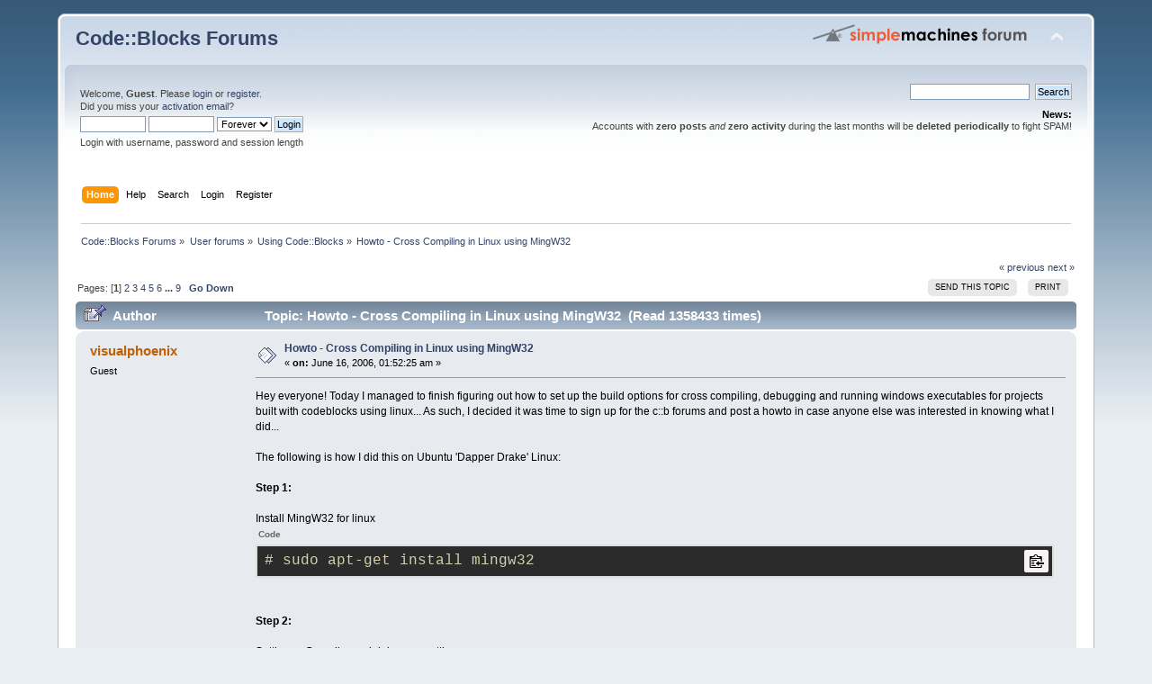

--- FILE ---
content_type: text/html; charset=ISO-8859-1
request_url: https://forums.codeblocks.org/index.php/topic,3343.0.html?PHPSESSID=dfe063e9baaabe6ce6e2c9d1238344da
body_size: 11575
content:
<!DOCTYPE html PUBLIC "-//W3C//DTD XHTML 1.0 Transitional//EN" "http://www.w3.org/TR/xhtml1/DTD/xhtml1-transitional.dtd">
<html xmlns="http://www.w3.org/1999/xhtml">
<head>
	<link rel="stylesheet" type="text/css" href="https://forums.codeblocks.org/Themes/default/css/index.css?fin20" />
	<link rel="stylesheet" type="text/css" href="https://forums.codeblocks.org/Themes/default/css/webkit.css" />
	<script type="text/javascript" src="https://forums.codeblocks.org/Themes/default/scripts/script.js?fin20"></script>
	<script type="text/javascript" src="https://forums.codeblocks.org/Themes/default/scripts/theme.js?fin20"></script>
	<script type="text/javascript"><!-- // --><![CDATA[
		var smf_theme_url = "https://forums.codeblocks.org/Themes/default";
		var smf_default_theme_url = "https://forums.codeblocks.org/Themes/default";
		var smf_images_url = "https://forums.codeblocks.org/Themes/default/images";
		var smf_scripturl = "https://forums.codeblocks.org/index.php?PHPSESSID=dfe063e9baaabe6ce6e2c9d1238344da&amp;";
		var smf_iso_case_folding = false;
		var smf_charset = "ISO-8859-1";
		var ajax_notification_text = "Loading...";
		var ajax_notification_cancel_text = "Cancel";
	// ]]></script>
	<meta http-equiv="Content-Type" content="text/html; charset=ISO-8859-1" />
	<meta name="description" content="Howto - Cross Compiling in Linux using MingW32" />
	<title>Howto - Cross Compiling in Linux using MingW32</title>
	<link rel="canonical" href="https://forums.codeblocks.org/index.php?topic=3343.0" />
	<link rel="help" href="https://forums.codeblocks.org/index.php?PHPSESSID=dfe063e9baaabe6ce6e2c9d1238344da&amp;action=help" />
	<link rel="search" href="https://forums.codeblocks.org/index.php?PHPSESSID=dfe063e9baaabe6ce6e2c9d1238344da&amp;action=search" />
	<link rel="contents" href="https://forums.codeblocks.org/index.php?PHPSESSID=dfe063e9baaabe6ce6e2c9d1238344da&amp;" />
	<link rel="alternate" type="application/rss+xml" title="Code::Blocks Forums - RSS" href="https://forums.codeblocks.org/index.php?PHPSESSID=dfe063e9baaabe6ce6e2c9d1238344da&amp;type=rss;action=.xml" />
	<link rel="prev" href="https://forums.codeblocks.org/index.php/topic,3343.0/prev_next,prev.html?PHPSESSID=dfe063e9baaabe6ce6e2c9d1238344da" />
	<link rel="next" href="https://forums.codeblocks.org/index.php/topic,3343.0/prev_next,next.html?PHPSESSID=dfe063e9baaabe6ce6e2c9d1238344da" />
	<link rel="index" href="https://forums.codeblocks.org/index.php/board,3.0.html?PHPSESSID=dfe063e9baaabe6ce6e2c9d1238344da" />
	<link rel="stylesheet" type="text/css" href="https://cdn.jsdelivr.net/gh/highlightjs/cdn-release@10/build/styles/a11y-dark.min.css" />
	<link rel="stylesheet" type="text/css" href="https://forums.codeblocks.org/Themes/default/css/highlight.css" />
		<script type="text/javascript" src="https://forums.codeblocks.org/Themes/default/scripts/captcha.js"></script>
        <!-- App Indexing for Google Search -->
        <link href="android-app://com.quoord.tapatalkpro.activity/tapatalk/forums.codeblocks.org/?location=topic&amp;fid=3&amp;tid=3343&amp;perpage=15&amp;page=0&amp;channel=google-indexing" rel="alternate" />
        <link href="ios-app://307880732/tapatalk/forums.codeblocks.org/?location=topic&amp;fid=3&amp;tid=3343&amp;perpage=15&amp;page=0&amp;channel=google-indexing" rel="alternate" />
        
        <link href="https://groups.tapatalk-cdn.com/static/manifest/manifest.json" rel="manifest">
        
        <meta name="apple-itunes-app" content="app-id=307880732, affiliate-data=at=10lR7C, app-argument=tapatalk://forums.codeblocks.org/?location=topic&fid=3&tid=3343&perpage=15&page=0" />
        
</head>
<body>
<div id="wrapper" style="width: 90%">
	<div id="header"><div class="frame">
		<div id="top_section">
			<h1 class="forumtitle">
				<a href="https://forums.codeblocks.org/index.php?PHPSESSID=dfe063e9baaabe6ce6e2c9d1238344da&amp;">Code::Blocks Forums</a>
			</h1>
			<img id="upshrink" src="https://forums.codeblocks.org/Themes/default/images/upshrink.png" alt="*" title="Shrink or expand the header." style="display: none;" />
			<img id="smflogo" src="https://forums.codeblocks.org/Themes/default/images/smflogo.png" alt="Simple Machines Forum" title="Simple Machines Forum" />
		</div>
		<div id="upper_section" class="middletext">
			<div class="user">
				<script type="text/javascript" src="https://forums.codeblocks.org/Themes/default/scripts/sha1.js"></script>
				<form id="guest_form" action="https://forums.codeblocks.org/index.php?PHPSESSID=dfe063e9baaabe6ce6e2c9d1238344da&amp;action=login2" method="post" accept-charset="ISO-8859-1"  onsubmit="hashLoginPassword(this, '9d92e26a33b4d74cd38b224cd22cba90');">
					<div class="info">Welcome, <strong>Guest</strong>. Please <a href="https://forums.codeblocks.org/index.php?PHPSESSID=dfe063e9baaabe6ce6e2c9d1238344da&amp;action=login">login</a> or <a href="https://forums.codeblocks.org/index.php?PHPSESSID=dfe063e9baaabe6ce6e2c9d1238344da&amp;action=register">register</a>.<br />Did you miss your <a href="https://forums.codeblocks.org/index.php?PHPSESSID=dfe063e9baaabe6ce6e2c9d1238344da&amp;action=activate">activation email</a>?</div>
					<input type="text" name="user" size="10" class="input_text" />
					<input type="password" name="passwrd" size="10" class="input_password" />
					<select name="cookielength">
						<option value="60">1 Hour</option>
						<option value="1440">1 Day</option>
						<option value="10080">1 Week</option>
						<option value="43200">1 Month</option>
						<option value="-1" selected="selected">Forever</option>
					</select>
					<input type="submit" value="Login" class="button_submit" /><br />
					<div class="info">Login with username, password and session length</div>
					<input type="hidden" name="hash_passwrd" value="" /><input type="hidden" name="c7fcd1b576c" value="9d92e26a33b4d74cd38b224cd22cba90" />
				</form>
			</div>
			<div class="news normaltext">
				<form id="search_form" action="https://forums.codeblocks.org/index.php?PHPSESSID=dfe063e9baaabe6ce6e2c9d1238344da&amp;action=search2" method="post" accept-charset="ISO-8859-1">
					<input type="text" name="search" value="" class="input_text" />&nbsp;
					<input type="submit" name="submit" value="Search" class="button_submit" />
					<input type="hidden" name="advanced" value="0" />
					<input type="hidden" name="topic" value="3343" /></form>
				<h2>News: </h2>
				<p>Accounts with <strong>zero posts</strong> <em>and</em> <strong>zero activity</strong> during the last months will be <strong>deleted periodically</strong> to fight SPAM!</p>
			</div>
		</div>
		<br class="clear" />
		<script type="text/javascript"><!-- // --><![CDATA[
			var oMainHeaderToggle = new smc_Toggle({
				bToggleEnabled: true,
				bCurrentlyCollapsed: false,
				aSwappableContainers: [
					'upper_section'
				],
				aSwapImages: [
					{
						sId: 'upshrink',
						srcExpanded: smf_images_url + '/upshrink.png',
						altExpanded: 'Shrink or expand the header.',
						srcCollapsed: smf_images_url + '/upshrink2.png',
						altCollapsed: 'Shrink or expand the header.'
					}
				],
				oThemeOptions: {
					bUseThemeSettings: false,
					sOptionName: 'collapse_header',
					sSessionVar: 'c7fcd1b576c',
					sSessionId: '9d92e26a33b4d74cd38b224cd22cba90'
				},
				oCookieOptions: {
					bUseCookie: true,
					sCookieName: 'upshrink'
				}
			});
		// ]]></script>
		<div id="main_menu">
			<ul class="dropmenu" id="menu_nav">
				<li id="button_home">
					<a class="active firstlevel" href="https://forums.codeblocks.org/index.php?PHPSESSID=dfe063e9baaabe6ce6e2c9d1238344da&amp;">
						<span class="last firstlevel">Home</span>
					</a>
				</li>
				<li id="button_help">
					<a class="firstlevel" href="https://forums.codeblocks.org/index.php?PHPSESSID=dfe063e9baaabe6ce6e2c9d1238344da&amp;action=help">
						<span class="firstlevel">Help</span>
					</a>
				</li>
				<li id="button_search">
					<a class="firstlevel" href="https://forums.codeblocks.org/index.php?PHPSESSID=dfe063e9baaabe6ce6e2c9d1238344da&amp;action=search">
						<span class="firstlevel">Search</span>
					</a>
				</li>
				<li id="button_login">
					<a class="firstlevel" href="https://forums.codeblocks.org/index.php?PHPSESSID=dfe063e9baaabe6ce6e2c9d1238344da&amp;action=login">
						<span class="firstlevel">Login</span>
					</a>
				</li>
				<li id="button_register">
					<a class="firstlevel" href="https://forums.codeblocks.org/index.php?PHPSESSID=dfe063e9baaabe6ce6e2c9d1238344da&amp;action=register">
						<span class="last firstlevel">Register</span>
					</a>
				</li>
			</ul>
		</div>
		<br class="clear" />
	</div></div>
	<div id="content_section"><div class="frame">
		<div id="main_content_section">
	<div class="navigate_section">
		<ul>
			<li>
				<a href="https://forums.codeblocks.org/index.php?PHPSESSID=dfe063e9baaabe6ce6e2c9d1238344da&amp;"><span>Code::Blocks Forums</span></a> &#187;
			</li>
			<li>
				<a href="https://forums.codeblocks.org/index.php?PHPSESSID=dfe063e9baaabe6ce6e2c9d1238344da&amp;#c1"><span>User forums</span></a> &#187;
			</li>
			<li>
				<a href="https://forums.codeblocks.org/index.php/board,3.0.html?PHPSESSID=dfe063e9baaabe6ce6e2c9d1238344da"><span>Using Code::Blocks</span></a> &#187;
			</li>
			<li class="last">
				<a href="https://forums.codeblocks.org/index.php/topic,3343.0.html?PHPSESSID=dfe063e9baaabe6ce6e2c9d1238344da"><span>Howto - Cross Compiling in Linux using MingW32</span></a>
			</li>
		</ul>
	</div>
			<a id="top"></a>
			<a id="msg26333"></a>
			<div class="pagesection">
				<div class="nextlinks"><a href="https://forums.codeblocks.org/index.php/topic,3343.0/prev_next,prev.html?PHPSESSID=dfe063e9baaabe6ce6e2c9d1238344da#new">&laquo; previous</a> <a href="https://forums.codeblocks.org/index.php/topic,3343.0/prev_next,next.html?PHPSESSID=dfe063e9baaabe6ce6e2c9d1238344da#new">next &raquo;</a></div>
		<div class="buttonlist floatright">
			<ul>
				<li><a class="button_strip_send" href="https://forums.codeblocks.org/index.php?PHPSESSID=dfe063e9baaabe6ce6e2c9d1238344da&amp;action=emailuser;sa=sendtopic;topic=3343.0"><span>Send this topic</span></a></li>
				<li><a class="button_strip_print" href="https://forums.codeblocks.org/index.php?PHPSESSID=dfe063e9baaabe6ce6e2c9d1238344da&amp;action=printpage;topic=3343.0" rel="new_win nofollow"><span class="last">Print</span></a></li>
			</ul>
		</div>
				<div class="pagelinks floatleft">Pages: [<strong>1</strong>] <a class="navPages" href="https://forums.codeblocks.org/index.php/topic,3343.15.html?PHPSESSID=dfe063e9baaabe6ce6e2c9d1238344da">2</a> <a class="navPages" href="https://forums.codeblocks.org/index.php/topic,3343.30.html?PHPSESSID=dfe063e9baaabe6ce6e2c9d1238344da">3</a> <a class="navPages" href="https://forums.codeblocks.org/index.php/topic,3343.45.html?PHPSESSID=dfe063e9baaabe6ce6e2c9d1238344da">4</a> <a class="navPages" href="https://forums.codeblocks.org/index.php/topic,3343.60.html?PHPSESSID=dfe063e9baaabe6ce6e2c9d1238344da">5</a> <a class="navPages" href="https://forums.codeblocks.org/index.php/topic,3343.75.html?PHPSESSID=dfe063e9baaabe6ce6e2c9d1238344da">6</a> <span style="font-weight: bold;" onclick="expandPages(this, 'https://forums.codeblocks.org/index.php?topic=3343.%1$d', 90, 120, 15);" onmouseover="this.style.cursor='pointer';"> ... </span><a class="navPages" href="https://forums.codeblocks.org/index.php/topic,3343.120.html?PHPSESSID=dfe063e9baaabe6ce6e2c9d1238344da">9</a>   &nbsp;&nbsp;<a href="#lastPost"><strong>Go Down</strong></a></div>
			</div>
			<div id="forumposts">
				<div class="cat_bar">
					<h3 class="catbg">
						<img src="https://forums.codeblocks.org/Themes/default/images/topic/veryhot_post_sticky.gif" align="bottom" alt="" />
						<span id="author">Author</span>
						Topic: Howto - Cross Compiling in Linux using MingW32 &nbsp;(Read 1358433 times)
					</h3>
				</div>
				<form action="https://forums.codeblocks.org/index.php?PHPSESSID=dfe063e9baaabe6ce6e2c9d1238344da&amp;action=quickmod2;topic=3343.0" method="post" accept-charset="ISO-8859-1" name="quickModForm" id="quickModForm" style="margin: 0;" onsubmit="return oQuickModify.bInEditMode ? oQuickModify.modifySave('9d92e26a33b4d74cd38b224cd22cba90', 'c7fcd1b576c') : false">
				<div class="windowbg">
					<span class="topslice"><span></span></span>
					<div class="post_wrapper">
						<div class="poster">
							<h4>
								visualphoenix
							</h4>
							<ul class="reset smalltext" id="msg_26333_extra_info">
								<li class="membergroup">Guest</li>
							</ul>
						</div>
						<div class="postarea">
							<div class="flow_hidden">
								<div class="keyinfo">
									<div class="messageicon">
										<img src="https://forums.codeblocks.org/Themes/default/images/post/xx.gif" alt="" />
									</div>
									<h5 id="subject_26333">
										<a href="https://forums.codeblocks.org/index.php/topic,3343.msg26333.html?PHPSESSID=dfe063e9baaabe6ce6e2c9d1238344da#msg26333" rel="nofollow">Howto - Cross Compiling in Linux using MingW32</a>
									</h5>
									<div class="smalltext">&#171; <strong> on:</strong> June 16, 2006, 01:52:25 am &#187;</div>
									<div id="msg_26333_quick_mod"></div>
								</div>
							</div>
							<div class="post">
								<div class="inner" id="msg_26333">Hey everyone! Today I managed to finish figuring out how to set up the build options for cross compiling, debugging and running windows executables for projects built with codeblocks using linux... As such, I decided it was time to sign up for the c::b forums and post a howto in case anyone else was interested in knowing what I did...<br /><br />The following is how I did this on Ubuntu &#039;Dapper Drake&#039; Linux:<br /><br /><strong>Step 1:</strong><br /><br />Install MingW32 for linux<br /><div class="codeheader">Code</div><div class="block_code" style="font-size: medium"><pre><code># sudo apt-get install mingw32<br /></code></pre></div><br /><strong>Step 2:</strong><br /><br />Settings-&gt;Compiler and debugger settings<br /><div class="codeheader">Code</div><div class="block_code" style="font-size: medium"><pre><code> Select GNU GCC Compiler and click the Copy button.<br />&nbsp;Name this: MingW32 Compiler<br /></code></pre></div><br /><strong>Step 3:</strong><br /><br />Click the Compiler tab and then click the #defines tab.<br />&nbsp;Add the following:<br /><div class="codeheader">Code</div><div class="block_code" style="font-size: medium"><pre><code>&nbsp; WINVER=0x0400<br />&nbsp; __WIN95__<br />&nbsp; __GNUWIN32__<br />&nbsp; STRICT<br />&nbsp; HAVE_W32API_H<br />&nbsp; __WXMSW__<br />&nbsp; __WINDOWS__<br /></code></pre></div><br />Click the Linker tab and the following under &quot;Other Linker Options&quot;:<br /><div class="codeheader">Code</div><div class="block_code" style="font-size: medium"><pre><code>-lstdc++<br />-lgcc<br />-lodbc32<br />-lwsock32<br />-lwinspool<br />-lwinmm<br />-lshell32<br />-lcomctl32<br />-lctl3d32<br />-lodbc32<br />-ladvapi32<br />-lodbc32<br />-lwsock32<br />-lopengl32<br />-lglu32<br />-lole32<br />-loleaut32<br />-luuid<br /></code></pre></div>*Note: Not all of these are REQUIRED... As I have been recently messing with compiling apps for windows with ogl and dx9 support I have realized that there are some additions I have needed to add here... I will update accordingly when I know more.<br /><br /><strong>Step 4:</strong><br /><br />Click the Directories tab and the Compiler tab.<br /><div class="codeheader">Code</div><div class="block_code" style="font-size: medium"><pre><code> Modify the path to read the following (where ix86 is your architecture type):<br />&nbsp;/usr/i586-mingw32msvc/include<br /></code></pre></div><br />Click the Directories tab and the Linker tab:<br /><div class="codeheader">Code</div><div class="block_code" style="font-size: medium"><pre><code> Modify the path to read the following (where ix86 is your architecture type):<br />&nbsp;/usr/i586-mingw32msvc/lib<br /></code></pre></div><br />Click the Directories tab and the Resource Compiler tab:<br /><div class="codeheader">Code</div><div class="block_code" style="font-size: medium"><pre><code> Modify the path to read the following (where ix86 is your architecture type):<br />&nbsp;/usr/i586-mingw32msvc/include<br /></code></pre></div><br /><strong>Step 5:</strong><br /><br />Click the Programs tab:<br /><div class="codeheader">Code</div><div class="block_code" style="font-size: medium"><pre><code> C compiler: i586-mingw32msvc-gcc<br />&nbsp;C++ compiler: i586-mingw32msvc-g++<br />&nbsp;Linker for dynamic libs: i586-mingw32msvc-g++<br />&nbsp;Linker for static libs: i586-mingw32msvc-ar<br />&nbsp;Debugger: i586-mingw32msvc-gdb&nbsp; &nbsp; **** MORE ON THIS LATER ****<br /></code></pre></div><br />Click OK and save your changes.<br /><br /><strong>Step 6:</strong><br /><br />Ubuntu&#039;s mingw32 package and from what I can tell, MingW32 in general doesnt really have a solid gdb option for debugging natively in linux so we&#039;re going to work around this using wine and mingw32&#039;s latest insight build for windows<br /><br />Install Wine<br /><div class="codeheader">Code</div><div class="block_code" style="font-size: medium"><pre><code># sudo apt-get install wine<br /></code></pre></div><br /><strong>Step 7:</strong><br /><br />Download Insight here: <br /><div class="codeheader">Code</div><div class="block_code" style="font-size: medium"><pre><code>http://sourceforge.net/project/showfiles.php?group_id=2435&amp;package_id=82725&amp;release_id=371590<br /></code></pre></div><br /><strong>Step 8:</strong><br /><br />Once you download insight.exe, extract the archive using wine:<br /><div class="codeheader">Code</div><div class="block_code" style="font-size: medium"><pre><code>wine insight.exe<br /></code></pre></div>I extracted this to my desktop<br /><br /><strong>Step 9:</strong><br /><br />Move the insight folder to /opt<br /><br />the path should now look like <br /><div class="codeheader">Code</div><div class="block_code" style="font-size: medium"><pre><code>/opt/insight/bin/gdb.exe</code></pre></div><br /><strong>Step 10:</strong><br /><br />create a shell script in /usr/bin:<br /><br />(note: shell scripts should start with a hash (#) bang (!), ie: &quot;# ! / bin / sh &quot; [with no spaces] but when I add that the forum post tanks)<br /><div class="codeheader">Code</div><div class="block_code" style="font-size: medium"><pre><code># sudo gedit /usr/bin/i586-mingw32msvc-gdb<br /></code></pre></div>and add the following:<br /><div class="codeheader">Code</div><div class="block_code" style="font-size: medium"><pre><code>wine /opt/insight/bin/gdb.exe &quot;$@&quot;<br /></code></pre></div><br />Save the file and quit gedit<br /><br /><strong>Step 11:</strong><br /><div class="codeheader">Code</div><div class="block_code" style="font-size: medium"><pre><code># sudo chmod +x /usr/bin/i586-mingw32msvc-gdb<br /></code></pre></div>Now we have a way to execute the windows version of mingw32&#039;s gdb for windows in linux using our shell script wrapper<br /><br /><strong>Step 12:</strong><br /><br />Create a new console application project in Codeblocks...<br /><br />Using the wizard select the MingW32 Compiler option.<br /><br /><strong>Step 13:</strong><br /><br />Right click the project and go to properties. Click the Targets tab and set the Output Filename to be whatever you want with a .exe file extension. Make sure the Type is a Console Application.<br /><br /><strong>Step 14:</strong><br /><br />When I reached this step, compiled and tried to run my application I realized that for some reason codeblocks was trying to execute my .exe through /usr/bin/wine-auto (which I do not have)... So I created a simlink to wine:<br /><div class="codeheader">Code</div><div class="block_code" style="font-size: medium"><pre><code># sudo ln -s /usr/bin/wine /usr/bin/wine-auto<br /></code></pre></div><br /><strong>Step 15:</strong><br /><br />Hit F9 in codeblocks and the hello world application runs!! YAY!<br /><br />Set a breakpoint on line 5 and hit F8 and the application breaks in the debugger!! Woot!<br /><br />Now you can successfully compile, execute, and debug windows applications in linux using codeblocks!!!<br /><br />While this worked perfectly for me on my set up please try this yourself and let me know if I can update this howto in any way.<br /><br />A special thanks to all the codeblocks developers... Code::Blocks is the most awesome IDE for linux I&#039;ve ever used.<br /><br />*Update: Added note about libraries</div>
							</div>
						</div>
						<div class="moderatorbar">
							<div class="smalltext modified" id="modified_26333">
								&#171; <em>Last Edit: June 18, 2006, 11:50:01 pm by visualphoenix</em> &#187;
							</div>
							<div class="smalltext reportlinks">
								<img src="https://forums.codeblocks.org/Themes/default/images/ip.gif" alt="" />
								Logged
							</div>
						</div>
					</div>
					<span class="botslice"><span></span></span>
				</div>
				<hr class="post_separator" />
				<a id="msg26352"></a>
				<div class="windowbg2">
					<span class="topslice"><span></span></span>
					<div class="post_wrapper">
						<div class="poster">
							<h4>
								<img src="https://forums.codeblocks.org/Themes/default/images/useroff.gif" alt="Offline" />
								<a href="https://forums.codeblocks.org/index.php?PHPSESSID=dfe063e9baaabe6ce6e2c9d1238344da&amp;action=profile;u=2" title="View the profile of mandrav">mandrav</a>
							</h4>
							<ul class="reset smalltext" id="msg_26352_extra_info">
								<li class="title">Project Leader</li>
								<li class="membergroup">Administrator</li>
								<li class="postgroup">Lives here!</li>
								<li class="stars"><img src="https://forums.codeblocks.org/Themes/default/images/staradmin.gif" alt="*" /><img src="https://forums.codeblocks.org/Themes/default/images/staradmin.gif" alt="*" /><img src="https://forums.codeblocks.org/Themes/default/images/staradmin.gif" alt="*" /><img src="https://forums.codeblocks.org/Themes/default/images/staradmin.gif" alt="*" /><img src="https://forums.codeblocks.org/Themes/default/images/staradmin.gif" alt="*" /></li>
								<li class="avatar">
									<a href="https://forums.codeblocks.org/index.php?PHPSESSID=dfe063e9baaabe6ce6e2c9d1238344da&amp;action=profile;u=2">
										<img class="avatar" src="https://forums.codeblocks.org/index.php?PHPSESSID=dfe063e9baaabe6ce6e2c9d1238344da&amp;action=dlattach;attach=595;type=avatar" alt="" />
									</a>
								</li>
								<li class="postcount">Posts: 4315</li>
								<li class="profile">
									<ul>
										<li><a href="http://www.codeblocks.org" title="Code::Blocks IDE" target="_blank" rel="noopener noreferrer" class="new_win"><img src="https://forums.codeblocks.org/Themes/default/images/www_sm.gif" alt="Code::Blocks IDE" /></a></li>
									</ul>
								</li>
							</ul>
						</div>
						<div class="postarea">
							<div class="flow_hidden">
								<div class="keyinfo">
									<div class="messageicon">
										<img src="https://forums.codeblocks.org/Themes/default/images/post/xx.gif" alt="" />
									</div>
									<h5 id="subject_26352">
										<a href="https://forums.codeblocks.org/index.php/topic,3343.msg26352.html?PHPSESSID=dfe063e9baaabe6ce6e2c9d1238344da#msg26352" rel="nofollow">Re: Howto - Cross Compiling in Linux using MingW32</a>
									</h5>
									<div class="smalltext">&#171; <strong>Reply #1 on:</strong> June 16, 2006, 09:23:20 am &#187;</div>
									<div id="msg_26352_quick_mod"></div>
								</div>
							</div>
							<div class="post">
								<div class="inner" id="msg_26352">Impressive and detailed HOWTO! Thanks <img src="https://forums.codeblocks.org/Smileys/default/smiley.gif" alt="&#58;&#41;" title="Smiley" class="smiley" /></div>
							</div>
						</div>
						<div class="moderatorbar">
							<div class="smalltext modified" id="modified_26352">
							</div>
							<div class="smalltext reportlinks">
								<img src="https://forums.codeblocks.org/Themes/default/images/ip.gif" alt="" />
								Logged
							</div>
							<div class="signature" id="msg_26352_signature">Be patient!<br />This bug will be fixed soon...</div>
						</div>
					</div>
					<span class="botslice"><span></span></span>
				</div>
				<hr class="post_separator" />
				<a id="msg26368"></a>
				<div class="windowbg">
					<span class="topslice"><span></span></span>
					<div class="post_wrapper">
						<div class="poster">
							<h4>
								<img src="https://forums.codeblocks.org/Themes/default/images/useroff.gif" alt="Offline" />
								<a href="https://forums.codeblocks.org/index.php?PHPSESSID=dfe063e9baaabe6ce6e2c9d1238344da&amp;action=profile;u=655" title="View the profile of killerbot">killerbot</a>
							</h4>
							<ul class="reset smalltext" id="msg_26368_extra_info">
								<li class="membergroup">Administrator</li>
								<li class="postgroup">Lives here!</li>
								<li class="stars"><img src="https://forums.codeblocks.org/Themes/default/images/staradmin.gif" alt="*" /><img src="https://forums.codeblocks.org/Themes/default/images/staradmin.gif" alt="*" /><img src="https://forums.codeblocks.org/Themes/default/images/staradmin.gif" alt="*" /><img src="https://forums.codeblocks.org/Themes/default/images/staradmin.gif" alt="*" /><img src="https://forums.codeblocks.org/Themes/default/images/staradmin.gif" alt="*" /></li>
								<li class="postcount">Posts: 5545</li>
								<li class="profile">
									<ul>
									</ul>
								</li>
							</ul>
						</div>
						<div class="postarea">
							<div class="flow_hidden">
								<div class="keyinfo">
									<div class="messageicon">
										<img src="https://forums.codeblocks.org/Themes/default/images/post/xx.gif" alt="" />
									</div>
									<h5 id="subject_26368">
										<a href="https://forums.codeblocks.org/index.php/topic,3343.msg26368.html?PHPSESSID=dfe063e9baaabe6ce6e2c9d1238344da#msg26368" rel="nofollow">Re: Howto - Cross Compiling in Linux using MingW32</a>
									</h5>
									<div class="smalltext">&#171; <strong>Reply #2 on:</strong> June 16, 2006, 10:49:42 am &#187;</div>
									<div id="msg_26368_quick_mod"></div>
								</div>
							</div>
							<div class="post">
								<div class="inner" id="msg_26368"><div class="quoteheader"><div class="topslice_quote">Quote</div></div><blockquote class="bbc_standard_quote">&nbsp; __WIN95__</blockquote><div class="quotefooter"><div class="botslice_quote"></div></div><br />Is this needed for every windows version (say win XP sp2) ??</div>
							</div>
						</div>
						<div class="moderatorbar">
							<div class="smalltext modified" id="modified_26368">
							</div>
							<div class="smalltext reportlinks">
								<img src="https://forums.codeblocks.org/Themes/default/images/ip.gif" alt="" />
								Logged
							</div>
						</div>
					</div>
					<span class="botslice"><span></span></span>
				</div>
				<hr class="post_separator" />
				<a id="msg26372"></a>
				<div class="windowbg2">
					<span class="topslice"><span></span></span>
					<div class="post_wrapper">
						<div class="poster">
							<h4>
								<img src="https://forums.codeblocks.org/Themes/default/images/useroff.gif" alt="Offline" />
								<a href="https://forums.codeblocks.org/index.php?PHPSESSID=dfe063e9baaabe6ce6e2c9d1238344da&amp;action=profile;u=474" title="View the profile of MortenMacFly">MortenMacFly</a>
							</h4>
							<ul class="reset smalltext" id="msg_26372_extra_info">
								<li class="membergroup">Administrator</li>
								<li class="postgroup">Lives here!</li>
								<li class="stars"><img src="https://forums.codeblocks.org/Themes/default/images/staradmin.gif" alt="*" /><img src="https://forums.codeblocks.org/Themes/default/images/staradmin.gif" alt="*" /><img src="https://forums.codeblocks.org/Themes/default/images/staradmin.gif" alt="*" /><img src="https://forums.codeblocks.org/Themes/default/images/staradmin.gif" alt="*" /><img src="https://forums.codeblocks.org/Themes/default/images/staradmin.gif" alt="*" /></li>
								<li class="avatar">
									<a href="https://forums.codeblocks.org/index.php?PHPSESSID=dfe063e9baaabe6ce6e2c9d1238344da&amp;action=profile;u=474">
										<img class="avatar" src="https://www.dynamicgui.net/mortenmacfly.png" alt="" />
									</a>
								</li>
								<li class="postcount">Posts: 9724</li>
								<li class="profile">
									<ul>
									</ul>
								</li>
							</ul>
						</div>
						<div class="postarea">
							<div class="flow_hidden">
								<div class="keyinfo">
									<div class="messageicon">
										<img src="https://forums.codeblocks.org/Themes/default/images/post/xx.gif" alt="" />
									</div>
									<h5 id="subject_26372">
										<a href="https://forums.codeblocks.org/index.php/topic,3343.msg26372.html?PHPSESSID=dfe063e9baaabe6ce6e2c9d1238344da#msg26372" rel="nofollow">Re: Howto - Cross Compiling in Linux using MingW32</a>
									</h5>
									<div class="smalltext">&#171; <strong>Reply #3 on:</strong> June 16, 2006, 11:20:18 am &#187;</div>
									<div id="msg_26372_quick_mod"></div>
								</div>
							</div>
							<div class="post">
								<div class="inner" id="msg_26372">Well, I&#039;d say this should definitely go into the WiKi. Great article!<br />If there are no objections, visualphoenix: Would you do that?<br />With regards, Morten.</div>
							</div>
						</div>
						<div class="moderatorbar">
							<div class="smalltext modified" id="modified_26372">
							</div>
							<div class="smalltext reportlinks">
								<img src="https://forums.codeblocks.org/Themes/default/images/ip.gif" alt="" />
								Logged
							</div>
							<div class="signature" id="msg_26372_signature"><strong>Compiler logging</strong>: Settings-&gt;Compiler &amp; Debugger-&gt;tab &quot;Other&quot;-&gt;Compiler logging=&quot;Full command line&quot;<br /><strong>C::B Manual</strong>: <a href="https://www.codeblocks.org/docs/main_codeblocks_en.html" class="bbc_link" target="_blank" rel="noopener noreferrer">https://www.codeblocks.org/docs/main_codeblocks_en.html</a><br /><strong>C::B FAQ</strong>: <a href="https://wiki.codeblocks.org/index.php?title=FAQ" class="bbc_link" target="_blank" rel="noopener noreferrer">https://wiki.codeblocks.org/index.php?title=FAQ</a></div>
						</div>
					</div>
					<span class="botslice"><span></span></span>
				</div>
				<hr class="post_separator" />
				<a id="msg26397"></a>
				<div class="windowbg">
					<span class="topslice"><span></span></span>
					<div class="post_wrapper">
						<div class="poster">
							<h4>
								<img src="https://forums.codeblocks.org/Themes/default/images/useroff.gif" alt="Offline" />
								<a href="https://forums.codeblocks.org/index.php?PHPSESSID=dfe063e9baaabe6ce6e2c9d1238344da&amp;action=profile;u=440" title="View the profile of Michael">Michael</a>
							</h4>
							<ul class="reset smalltext" id="msg_26397_extra_info">
								<li class="postgroup">Lives here!</li>
								<li class="stars"><img src="https://forums.codeblocks.org/Themes/default/images/star.gif" alt="*" /><img src="https://forums.codeblocks.org/Themes/default/images/star.gif" alt="*" /><img src="https://forums.codeblocks.org/Themes/default/images/star.gif" alt="*" /><img src="https://forums.codeblocks.org/Themes/default/images/star.gif" alt="*" /></li>
								<li class="postcount">Posts: 1608</li>
								<li class="profile">
									<ul>
									</ul>
								</li>
							</ul>
						</div>
						<div class="postarea">
							<div class="flow_hidden">
								<div class="keyinfo">
									<div class="messageicon">
										<img src="https://forums.codeblocks.org/Themes/default/images/post/xx.gif" alt="" />
									</div>
									<h5 id="subject_26397">
										<a href="https://forums.codeblocks.org/index.php/topic,3343.msg26397.html?PHPSESSID=dfe063e9baaabe6ce6e2c9d1238344da#msg26397" rel="nofollow">Re: Howto - Cross Compiling in Linux using MingW32</a>
									</h5>
									<div class="smalltext">&#171; <strong>Reply #4 on:</strong> June 16, 2006, 03:42:32 pm &#187;</div>
									<div id="msg_26397_quick_mod"></div>
								</div>
							</div>
							<div class="post">
								<div class="inner" id="msg_26397">Hello,<br /><br />Interesting really <img src="https://forums.codeblocks.org/Smileys/default/smiley.gif" alt="&#58;&#41;" title="Smiley" class="smiley" />. Good job.<br /><br />Anyway, there was also my lost post... <img src="https://forums.codeblocks.org/Smileys/default/smiley.gif" alt="&#58;&#41;" title="Smiley" class="smiley" /><br /><br /><a href="http://forums.codeblocks.org/index.php?topic=2688.0" class="bbc_link" target="_blank" rel="noopener noreferrer">http://forums.codeblocks.org/index.php?topic=2688.0</a><br /><br />Best wishes,<br />Michael<br /></div>
							</div>
						</div>
						<div class="moderatorbar">
							<div class="smalltext modified" id="modified_26397">
							</div>
							<div class="smalltext reportlinks">
								<img src="https://forums.codeblocks.org/Themes/default/images/ip.gif" alt="" />
								Logged
							</div>
							<div class="signature" id="msg_26397_signature"><a href="http://img207.imageshack.us/img207/9728/411948picture4em.png" class="bbc_link" target="_blank" rel="noopener noreferrer">http://img207.imageshack.us/img207/9728/411948picture4em.png</a></div>
						</div>
					</div>
					<span class="botslice"><span></span></span>
				</div>
				<hr class="post_separator" />
				<a id="msg26412"></a>
				<div class="windowbg2">
					<span class="topslice"><span></span></span>
					<div class="post_wrapper">
						<div class="poster">
							<h4>
								visualphoenix
							</h4>
							<ul class="reset smalltext" id="msg_26412_extra_info">
								<li class="membergroup">Guest</li>
							</ul>
						</div>
						<div class="postarea">
							<div class="flow_hidden">
								<div class="keyinfo">
									<div class="messageicon">
										<img src="https://forums.codeblocks.org/Themes/default/images/post/xx.gif" alt="" />
									</div>
									<h5 id="subject_26412">
										<a href="https://forums.codeblocks.org/index.php/topic,3343.msg26412.html?PHPSESSID=dfe063e9baaabe6ce6e2c9d1238344da#msg26412" rel="nofollow">Re: Howto - Cross Compiling in Linux using MingW32</a>
									</h5>
									<div class="smalltext">&#171; <strong>Reply #5 on:</strong> June 16, 2006, 05:52:35 pm &#187;</div>
									<div id="msg_26412_quick_mod"></div>
								</div>
							</div>
							<div class="post">
								<div class="inner" id="msg_26412"><div class="quoteheader"><div class="topslice_quote"><a href="https://forums.codeblocks.org/index.php/topic,3343.msg26397.html?PHPSESSID=dfe063e9baaabe6ce6e2c9d1238344da#msg26397">Quote from: Michael on June 16, 2006, 03:42:32 pm</a></div></div><blockquote class="bbc_standard_quote">Hello,<br /><br />Interesting really <img src="https://forums.codeblocks.org/Smileys/default/smiley.gif" alt="&#58;&#41;" title="Smiley" class="smiley" />. Good job.<br /><br />Anyway, there was also my lost post... <img src="https://forums.codeblocks.org/Smileys/default/smiley.gif" alt="&#58;&#41;" title="Smiley" class="smiley" /><br /><br /><a href="http://forums.codeblocks.org/index.php?topic=2688.0" class="bbc_link" target="_blank" rel="noopener noreferrer">http://forums.codeblocks.org/index.php?topic=2688.0</a><br /><br />Best wishes,<br />Michael<br /><br /></blockquote><div class="quotefooter"><div class="botslice_quote"></div></div><br />Yea, I want to say thank you to you as well Michael for the links. When I was originally trying to figure out how to do this they provided a couple of clues.</div>
							</div>
						</div>
						<div class="moderatorbar">
							<div class="smalltext modified" id="modified_26412">
							</div>
							<div class="smalltext reportlinks">
								<img src="https://forums.codeblocks.org/Themes/default/images/ip.gif" alt="" />
								Logged
							</div>
						</div>
					</div>
					<span class="botslice"><span></span></span>
				</div>
				<hr class="post_separator" />
				<a id="msg26413"></a>
				<div class="windowbg">
					<span class="topslice"><span></span></span>
					<div class="post_wrapper">
						<div class="poster">
							<h4>
								visualphoenix
							</h4>
							<ul class="reset smalltext" id="msg_26413_extra_info">
								<li class="membergroup">Guest</li>
							</ul>
						</div>
						<div class="postarea">
							<div class="flow_hidden">
								<div class="keyinfo">
									<div class="messageicon">
										<img src="https://forums.codeblocks.org/Themes/default/images/post/xx.gif" alt="" />
									</div>
									<h5 id="subject_26413">
										<a href="https://forums.codeblocks.org/index.php/topic,3343.msg26413.html?PHPSESSID=dfe063e9baaabe6ce6e2c9d1238344da#msg26413" rel="nofollow">Re: Howto - Cross Compiling in Linux using MingW32</a>
									</h5>
									<div class="smalltext">&#171; <strong>Reply #6 on:</strong> June 16, 2006, 05:54:28 pm &#187;</div>
									<div id="msg_26413_quick_mod"></div>
								</div>
							</div>
							<div class="post">
								<div class="inner" id="msg_26413"><div class="quoteheader"><div class="topslice_quote"><a href="https://forums.codeblocks.org/index.php/topic,3343.msg26372.html?PHPSESSID=dfe063e9baaabe6ce6e2c9d1238344da#msg26372">Quote from: MortenMacFly on June 16, 2006, 11:20:18 am</a></div></div><blockquote class="bbc_standard_quote">Well, I&#039;d say this should definitely go into the WiKi. Great article!<br />If there are no objections, visualphoenix: Would you do that?<br />With regards, Morten.<br /></blockquote><div class="quotefooter"><div class="botslice_quote"></div></div><br />Hey Morten, Thanks for the comment! I was thinking of adding it to the wiki rightoff under Cross_Compiling but I figured I&#039;d test the waters here to find out how it was recieved. I&#039;ll go ahead and add it. Once again thanks to all the dev&#039;s for such a kickin&#039; IDE. </div>
							</div>
						</div>
						<div class="moderatorbar">
							<div class="smalltext modified" id="modified_26413">
							</div>
							<div class="smalltext reportlinks">
								<img src="https://forums.codeblocks.org/Themes/default/images/ip.gif" alt="" />
								Logged
							</div>
						</div>
					</div>
					<span class="botslice"><span></span></span>
				</div>
				<hr class="post_separator" />
				<a id="msg26414"></a>
				<div class="windowbg2">
					<span class="topslice"><span></span></span>
					<div class="post_wrapper">
						<div class="poster">
							<h4>
								visualphoenix
							</h4>
							<ul class="reset smalltext" id="msg_26414_extra_info">
								<li class="membergroup">Guest</li>
							</ul>
						</div>
						<div class="postarea">
							<div class="flow_hidden">
								<div class="keyinfo">
									<div class="messageicon">
										<img src="https://forums.codeblocks.org/Themes/default/images/post/xx.gif" alt="" />
									</div>
									<h5 id="subject_26414">
										<a href="https://forums.codeblocks.org/index.php/topic,3343.msg26414.html?PHPSESSID=dfe063e9baaabe6ce6e2c9d1238344da#msg26414" rel="nofollow">Re: Howto - Cross Compiling in Linux using MingW32</a>
									</h5>
									<div class="smalltext">&#171; <strong>Reply #7 on:</strong> June 16, 2006, 05:56:47 pm &#187;</div>
									<div id="msg_26414_quick_mod"></div>
								</div>
							</div>
							<div class="post">
								<div class="inner" id="msg_26414"><div class="quoteheader"><div class="topslice_quote"><a href="https://forums.codeblocks.org/index.php/topic,3343.msg26368.html?PHPSESSID=dfe063e9baaabe6ce6e2c9d1238344da#msg26368">Quote from: killerbot on June 16, 2006, 10:49:42 am</a></div></div><blockquote class="bbc_standard_quote"><div class="quoteheader"><div class="topslice_quote">Quote</div></div><blockquote class="bbc_alternate_quote">&nbsp; __WIN95__</blockquote><div class="quotefooter"><div class="botslice_quote"></div></div><br />Is this needed for every windows version (say win XP sp2) ??<br /></blockquote><div class="quotefooter"><div class="botslice_quote"></div></div><br />Possibly although YMMV. I will need more time to look into this.</div>
							</div>
						</div>
						<div class="moderatorbar">
							<div class="smalltext modified" id="modified_26414">
								&#171; <em>Last Edit: June 16, 2006, 06:03:12 pm by visualphoenix</em> &#187;
							</div>
							<div class="smalltext reportlinks">
								<img src="https://forums.codeblocks.org/Themes/default/images/ip.gif" alt="" />
								Logged
							</div>
						</div>
					</div>
					<span class="botslice"><span></span></span>
				</div>
				<hr class="post_separator" />
				<a id="msg26841"></a>
				<div class="windowbg">
					<span class="topslice"><span></span></span>
					<div class="post_wrapper">
						<div class="poster">
							<h4>
								uFo-Z
							</h4>
							<ul class="reset smalltext" id="msg_26841_extra_info">
								<li class="membergroup">Guest</li>
							</ul>
						</div>
						<div class="postarea">
							<div class="flow_hidden">
								<div class="keyinfo">
									<div class="messageicon">
										<img src="https://forums.codeblocks.org/Themes/default/images/post/xx.gif" alt="" />
									</div>
									<h5 id="subject_26841">
										<a href="https://forums.codeblocks.org/index.php/topic,3343.msg26841.html?PHPSESSID=dfe063e9baaabe6ce6e2c9d1238344da#msg26841" rel="nofollow">Re: Howto - Cross Compiling in Linux using MingW32</a>
									</h5>
									<div class="smalltext">&#171; <strong>Reply #8 on:</strong> June 25, 2006, 11:38:02 am &#187;</div>
									<div id="msg_26841_quick_mod"></div>
								</div>
							</div>
							<div class="post">
								<div class="inner" id="msg_26841">well, i created also a howto for Cross Compiling. I did not know that this howto exists and maybe we could bring together what belongs togehter. it is not that detailed like yours, but there are some pictures we could use.<br /><br /><br /><a href="http://wiki.codeblocks.org/index.php?title=Code::Blocks_and_Cross_Compilers" class="bbc_link" target="_blank" rel="noopener noreferrer">http://wiki.codeblocks.org/index.php?title=Code::Blocks_and_Cross_Compilers</a><br /><br />I also planed, are let me better say thougt about to start with a Cross Compiler plugin for C::B. The idea is to make a tool wich would setup some Paths, and vars in the Compiler and Debugger Tab, and also could download precompiled developer libs like SDL, ncurses ... to use them with the Cross Compiler. Then everybody who wants create Win executable under Linux would have an easier way.<br />Let me know if there are interesstes for such a plugin.&nbsp; Atm i have exams so&nbsp; i would start in some weeks, and maybe somone else would/could help me a litle bit with that thing.<br />&nbsp;<br />bye bye, and thank you for C::B</div>
							</div>
						</div>
						<div class="moderatorbar">
							<div class="smalltext modified" id="modified_26841">
								&#171; <em>Last Edit: June 25, 2006, 11:56:44 am by uFo-Z</em> &#187;
							</div>
							<div class="smalltext reportlinks">
								<img src="https://forums.codeblocks.org/Themes/default/images/ip.gif" alt="" />
								Logged
							</div>
						</div>
					</div>
					<span class="botslice"><span></span></span>
				</div>
				<hr class="post_separator" />
				<a id="msg34846"></a>
				<div class="windowbg2">
					<span class="topslice"><span></span></span>
					<div class="post_wrapper">
						<div class="poster">
							<h4>
								tiger
							</h4>
							<ul class="reset smalltext" id="msg_34846_extra_info">
								<li class="membergroup">Guest</li>
							</ul>
						</div>
						<div class="postarea">
							<div class="flow_hidden">
								<div class="keyinfo">
									<div class="messageicon">
										<img src="https://forums.codeblocks.org/Themes/default/images/post/xx.gif" alt="" />
									</div>
									<h5 id="subject_34846">
										<a href="https://forums.codeblocks.org/index.php/topic,3343.msg34846.html?PHPSESSID=dfe063e9baaabe6ce6e2c9d1238344da#msg34846" rel="nofollow">Re: Howto - Cross Compiling in Linux using MingW32</a>
									</h5>
									<div class="smalltext">&#171; <strong>Reply #9 on:</strong> November 07, 2006, 09:04:26 am &#187;</div>
									<div id="msg_34846_quick_mod"></div>
								</div>
							</div>
							<div class="post">
								<div class="inner" id="msg_34846"><div class="quoteheader"><div class="topslice_quote"><a href="https://forums.codeblocks.org/index.php/topic,3343.msg26333.html?PHPSESSID=dfe063e9baaabe6ce6e2c9d1238344da#msg26333">Quote from: visualphoenix on June 16, 2006, 01:52:25 am</a></div></div><blockquote class="bbc_standard_quote"><strong>Step 14:</strong><br /><br />When I reached this step, compiled and tried to run my application I realized that for some reason codeblocks was trying to execute my .exe through /usr/bin/wine-auto (which I do not have)... So I created a simlink to wine:<br /><div class="codeheader">Code</div><div class="block_code" style="font-size: medium"><pre><code># sudo ln -s /usr/bin/wine /usr/bin/wine-auto<br /></code></pre></div><br /><strong>Step 15:</strong><br /><br />Hit F9 in codeblocks and the hello world application runs!! YAY!<br /><br />Set a breakpoint on line 5 and hit F8 and the application breaks in the debugger!! Woot!<br /><br />Now you can successfully compile, execute, and debug windows applications in linux using codeblocks!!!<br /><br />While this worked perfectly for me on my set up please try this yourself and let me know if I can update this howto in any way.<br /><br />A special thanks to all the codeblocks developers... Code::Blocks is the most awesome IDE for linux I&#039;ve ever used.<br /><br />*Update: Added note about libraries<br /></blockquote><div class="quotefooter"><div class="botslice_quote"></div></div><br />When pressing F9 I can&#039;t debug the program, I got this error:<br /><div class="codeheader">Code</div><div class="block_code" style="font-size: medium"><pre><code>run-detectors: unable to find an interpreter for /home...../hello.exe</code></pre></div><br />I think this is the reason:<br /><div class="codeheader">Code</div><div class="block_code" style="font-size: medium"><pre><code>Settings-&gt;Environment-&gt;General settings-&gt;Terminal to launch console: xterm -T $TITLE -e</code></pre></div><br />But I don&#039;t know how to make the debugger work.<br />?</div>
							</div>
						</div>
						<div class="moderatorbar">
							<div class="smalltext modified" id="modified_34846">
								&#171; <em>Last Edit: November 07, 2006, 09:11:50 am by tiger</em> &#187;
							</div>
							<div class="smalltext reportlinks">
								<img src="https://forums.codeblocks.org/Themes/default/images/ip.gif" alt="" />
								Logged
							</div>
						</div>
					</div>
					<span class="botslice"><span></span></span>
				</div>
				<hr class="post_separator" />
				<a id="msg34883"></a>
				<div class="windowbg">
					<span class="topslice"><span></span></span>
					<div class="post_wrapper">
						<div class="poster">
							<h4>
								visualphoenix
							</h4>
							<ul class="reset smalltext" id="msg_34883_extra_info">
								<li class="membergroup">Guest</li>
							</ul>
						</div>
						<div class="postarea">
							<div class="flow_hidden">
								<div class="keyinfo">
									<div class="messageicon">
										<img src="https://forums.codeblocks.org/Themes/default/images/post/xx.gif" alt="" />
									</div>
									<h5 id="subject_34883">
										<a href="https://forums.codeblocks.org/index.php/topic,3343.msg34883.html?PHPSESSID=dfe063e9baaabe6ce6e2c9d1238344da#msg34883" rel="nofollow">Re: Howto - Cross Compiling in Linux using MingW32</a>
									</h5>
									<div class="smalltext">&#171; <strong>Reply #10 on:</strong> November 07, 2006, 07:09:39 pm &#187;</div>
									<div id="msg_34883_quick_mod"></div>
								</div>
							</div>
							<div class="post">
								<div class="inner" id="msg_34883">I&#039;ll look into your problem tonight. It has been a while since I used this setup.</div>
							</div>
						</div>
						<div class="moderatorbar">
							<div class="smalltext modified" id="modified_34883">
							</div>
							<div class="smalltext reportlinks">
								<img src="https://forums.codeblocks.org/Themes/default/images/ip.gif" alt="" />
								Logged
							</div>
						</div>
					</div>
					<span class="botslice"><span></span></span>
				</div>
				<hr class="post_separator" />
				<a id="msg34887"></a>
				<div class="windowbg2">
					<span class="topslice"><span></span></span>
					<div class="post_wrapper">
						<div class="poster">
							<h4>
								<img src="https://forums.codeblocks.org/Themes/default/images/useroff.gif" alt="Offline" />
								<a href="https://forums.codeblocks.org/index.php?PHPSESSID=dfe063e9baaabe6ce6e2c9d1238344da&amp;action=profile;u=256" title="View the profile of thomas">thomas</a>
							</h4>
							<ul class="reset smalltext" id="msg_34887_extra_info">
								<li class="membergroup">Administrator</li>
								<li class="postgroup">Lives here!</li>
								<li class="stars"><img src="https://forums.codeblocks.org/Themes/default/images/staradmin.gif" alt="*" /><img src="https://forums.codeblocks.org/Themes/default/images/staradmin.gif" alt="*" /><img src="https://forums.codeblocks.org/Themes/default/images/staradmin.gif" alt="*" /><img src="https://forums.codeblocks.org/Themes/default/images/staradmin.gif" alt="*" /><img src="https://forums.codeblocks.org/Themes/default/images/staradmin.gif" alt="*" /></li>
								<li class="avatar">
									<a href="https://forums.codeblocks.org/index.php?PHPSESSID=dfe063e9baaabe6ce6e2c9d1238344da&amp;action=profile;u=256">
										<img class="avatar" src="http://i.imgur.com/wFrDEQt.png" alt="" />
									</a>
								</li>
								<li class="postcount">Posts: 3979</li>
								<li class="profile">
									<ul>
									</ul>
								</li>
							</ul>
						</div>
						<div class="postarea">
							<div class="flow_hidden">
								<div class="keyinfo">
									<div class="messageicon">
										<img src="https://forums.codeblocks.org/Themes/default/images/post/xx.gif" alt="" />
									</div>
									<h5 id="subject_34887">
										<a href="https://forums.codeblocks.org/index.php/topic,3343.msg34887.html?PHPSESSID=dfe063e9baaabe6ce6e2c9d1238344da#msg34887" rel="nofollow">Re: Howto - Cross Compiling in Linux using MingW32</a>
									</h5>
									<div class="smalltext">&#171; <strong>Reply #11 on:</strong> November 07, 2006, 08:47:31 pm &#187;</div>
									<div id="msg_34887_quick_mod"></div>
								</div>
							</div>
							<div class="post">
								<div class="inner" id="msg_34887">Talking of cross-compiling, wouldn&#039;t that possibly be a less painful way of building MinGW/gcc 4.x?<br /><br />The MSYS way is so darn painful, it never works satisfactory, and it takes ages to even run <tt class="bbc_tt">./configure</tt> in every subfolder, not even thinking about actually compiling anything.<br /><br />Have you ever tried doing a cross-compile of MinGW?</div>
							</div>
						</div>
						<div class="moderatorbar">
							<div class="smalltext modified" id="modified_34887">
							</div>
							<div class="smalltext reportlinks">
								<img src="https://forums.codeblocks.org/Themes/default/images/ip.gif" alt="" />
								Logged
							</div>
							<div class="signature" id="msg_34887_signature">&quot;We should forget about small efficiencies, say about 97% of the time: Premature quotation is the root of public humiliation.&quot;</div>
						</div>
					</div>
					<span class="botslice"><span></span></span>
				</div>
				<hr class="post_separator" />
				<a id="msg34892"></a>
				<div class="windowbg">
					<span class="topslice"><span></span></span>
					<div class="post_wrapper">
						<div class="poster">
							<h4>
								visualphoenix
							</h4>
							<ul class="reset smalltext" id="msg_34892_extra_info">
								<li class="membergroup">Guest</li>
							</ul>
						</div>
						<div class="postarea">
							<div class="flow_hidden">
								<div class="keyinfo">
									<div class="messageicon">
										<img src="https://forums.codeblocks.org/Themes/default/images/post/xx.gif" alt="" />
									</div>
									<h5 id="subject_34892">
										<a href="https://forums.codeblocks.org/index.php/topic,3343.msg34892.html?PHPSESSID=dfe063e9baaabe6ce6e2c9d1238344da#msg34892" rel="nofollow">Re: Howto - Cross Compiling in Linux using MingW32</a>
									</h5>
									<div class="smalltext">&#171; <strong>Reply #12 on:</strong> November 07, 2006, 10:46:16 pm &#187;</div>
									<div id="msg_34892_quick_mod"></div>
								</div>
							</div>
							<div class="post">
								<div class="inner" id="msg_34892">ummm... the howto is a setup of how to use codeblocks to do a cross compile with mingw... hes only having problems running the program through wine and using the wine debugger with codeblocks.</div>
							</div>
						</div>
						<div class="moderatorbar">
							<div class="smalltext modified" id="modified_34892">
							</div>
							<div class="smalltext reportlinks">
								<img src="https://forums.codeblocks.org/Themes/default/images/ip.gif" alt="" />
								Logged
							</div>
						</div>
					</div>
					<span class="botslice"><span></span></span>
				</div>
				<hr class="post_separator" />
				<a id="msg35536"></a>
				<div class="windowbg2">
					<span class="topslice"><span></span></span>
					<div class="post_wrapper">
						<div class="poster">
							<h4>
								<img src="https://forums.codeblocks.org/Themes/default/images/useroff.gif" alt="Offline" />
								<a href="https://forums.codeblocks.org/index.php?PHPSESSID=dfe063e9baaabe6ce6e2c9d1238344da&amp;action=profile;u=3450" title="View the profile of koen">koen</a>
							</h4>
							<ul class="reset smalltext" id="msg_35536_extra_info">
								<li class="postgroup">Multiple posting newcomer</li>
								<li class="stars"><img src="https://forums.codeblocks.org/Themes/default/images/star.gif" alt="*" /></li>
								<li class="postcount">Posts: 13</li>
								<li class="profile">
									<ul>
									</ul>
								</li>
							</ul>
						</div>
						<div class="postarea">
							<div class="flow_hidden">
								<div class="keyinfo">
									<div class="messageicon">
										<img src="https://forums.codeblocks.org/Themes/default/images/post/xx.gif" alt="" />
									</div>
									<h5 id="subject_35536">
										<a href="https://forums.codeblocks.org/index.php/topic,3343.msg35536.html?PHPSESSID=dfe063e9baaabe6ce6e2c9d1238344da#msg35536" rel="nofollow">Re: Howto - Cross Compiling in Linux using MingW32</a>
									</h5>
									<div class="smalltext">&#171; <strong>Reply #13 on:</strong> November 18, 2006, 07:28:28 pm &#187;</div>
									<div id="msg_35536_quick_mod"></div>
								</div>
							</div>
							<div class="post">
								<div class="inner" id="msg_35536">After installing MingW32, how do I proceed to install the required wxWidgets header files, so I can compile wxWidgets projects? I think I&#039;m just a bit lost on where to put the files. Did anyone manage to do this and is he/she willing to share some information?<br /><br />Thanks!</div>
							</div>
						</div>
						<div class="moderatorbar">
							<div class="smalltext modified" id="modified_35536">
							</div>
							<div class="smalltext reportlinks">
								<img src="https://forums.codeblocks.org/Themes/default/images/ip.gif" alt="" />
								Logged
							</div>
						</div>
					</div>
					<span class="botslice"><span></span></span>
				</div>
				<hr class="post_separator" />
				<a id="msg35537"></a>
				<div class="windowbg">
					<span class="topslice"><span></span></span>
					<div class="post_wrapper">
						<div class="poster">
							<h4>
								<img src="https://forums.codeblocks.org/Themes/default/images/useroff.gif" alt="Offline" />
								<a href="https://forums.codeblocks.org/index.php?PHPSESSID=dfe063e9baaabe6ce6e2c9d1238344da&amp;action=profile;u=736" title="View the profile of Pecan">Pecan</a>
							</h4>
							<ul class="reset smalltext" id="msg_35537_extra_info">
								<li class="membergroup">Plugin developer</li>
								<li class="postgroup">Lives here!</li>
								<li class="stars"><img src="https://forums.codeblocks.org/Themes/default/images/star.gif" alt="*" /><img src="https://forums.codeblocks.org/Themes/default/images/star.gif" alt="*" /><img src="https://forums.codeblocks.org/Themes/default/images/star.gif" alt="*" /><img src="https://forums.codeblocks.org/Themes/default/images/star.gif" alt="*" /></li>
								<li class="postcount">Posts: 2905</li>
								<li class="profile">
									<ul>
									</ul>
								</li>
							</ul>
						</div>
						<div class="postarea">
							<div class="flow_hidden">
								<div class="keyinfo">
									<div class="messageicon">
										<img src="https://forums.codeblocks.org/Themes/default/images/post/xx.gif" alt="" />
									</div>
									<h5 id="subject_35537">
										<a href="https://forums.codeblocks.org/index.php/topic,3343.msg35537.html?PHPSESSID=dfe063e9baaabe6ce6e2c9d1238344da#msg35537" rel="nofollow">Re: Howto - Cross Compiling in Linux using MingW32</a>
									</h5>
									<div class="smalltext">&#171; <strong>Reply #14 on:</strong> November 18, 2006, 07:35:30 pm &#187;</div>
									<div id="msg_35537_quick_mod"></div>
								</div>
							</div>
							<div class="post">
								<div class="inner" id="msg_35537"><div class="quoteheader"><div class="topslice_quote"><a href="https://forums.codeblocks.org/index.php/topic,3343.msg35536.html?PHPSESSID=dfe063e9baaabe6ce6e2c9d1238344da#msg35536">Quote from: koen on November 18, 2006, 07:28:28 pm</a></div></div><blockquote class="bbc_standard_quote">After installing MingW32, how do I proceed to install the required wxWidgets header files, so I can compile wxWidgets projects? I think I&#039;m just a bit lost on where to put the files. Did anyone manage to do this and is he/she willing to share some information?<br /><br />Thanks!<br /></blockquote><div class="quotefooter"><div class="botslice_quote"></div></div>&nbsp;&nbsp;&nbsp;//-- Wiki Index<br />&nbsp;&nbsp;&nbsp;&nbsp;&nbsp;&nbsp;<a href="http://wiki.codeblocks.org/index.php?title=Special:Allpages" class="bbc_link" target="_blank" rel="noopener noreferrer"> CodeBlocks Wiki Index</a><br />&nbsp;&nbsp;&nbsp;//-- Wiki Main Page<br />&nbsp; &nbsp; <a href="http://wiki.codeblocks.org/index.php?title=Main_Page" class="bbc_link" target="_blank" rel="noopener noreferrer"> CodeBlocks Wiki Main Page</a><br /><br />Read Topic:<br />Installing Code::Blocks from source on Windows or Linux or Fedora or ....<br /></div>
							</div>
						</div>
						<div class="moderatorbar">
							<div class="smalltext modified" id="modified_35537">
							</div>
							<div class="smalltext reportlinks">
								<img src="https://forums.codeblocks.org/Themes/default/images/ip.gif" alt="" />
								Logged
							</div>
						</div>
					</div>
					<span class="botslice"><span></span></span>
				</div>
				<hr class="post_separator" />
				</form>
			</div>
			<a id="lastPost"></a>
			<div class="pagesection">
				
		<div class="buttonlist floatright">
			<ul>
				<li><a class="button_strip_send" href="https://forums.codeblocks.org/index.php?PHPSESSID=dfe063e9baaabe6ce6e2c9d1238344da&amp;action=emailuser;sa=sendtopic;topic=3343.0"><span>Send this topic</span></a></li>
				<li><a class="button_strip_print" href="https://forums.codeblocks.org/index.php?PHPSESSID=dfe063e9baaabe6ce6e2c9d1238344da&amp;action=printpage;topic=3343.0" rel="new_win nofollow"><span class="last">Print</span></a></li>
			</ul>
		</div>
				<div class="pagelinks floatleft">Pages: [<strong>1</strong>] <a class="navPages" href="https://forums.codeblocks.org/index.php/topic,3343.15.html?PHPSESSID=dfe063e9baaabe6ce6e2c9d1238344da">2</a> <a class="navPages" href="https://forums.codeblocks.org/index.php/topic,3343.30.html?PHPSESSID=dfe063e9baaabe6ce6e2c9d1238344da">3</a> <a class="navPages" href="https://forums.codeblocks.org/index.php/topic,3343.45.html?PHPSESSID=dfe063e9baaabe6ce6e2c9d1238344da">4</a> <a class="navPages" href="https://forums.codeblocks.org/index.php/topic,3343.60.html?PHPSESSID=dfe063e9baaabe6ce6e2c9d1238344da">5</a> <a class="navPages" href="https://forums.codeblocks.org/index.php/topic,3343.75.html?PHPSESSID=dfe063e9baaabe6ce6e2c9d1238344da">6</a> <span style="font-weight: bold;" onclick="expandPages(this, 'https://forums.codeblocks.org/index.php?topic=3343.%1$d', 90, 120, 15);" onmouseover="this.style.cursor='pointer';"> ... </span><a class="navPages" href="https://forums.codeblocks.org/index.php/topic,3343.120.html?PHPSESSID=dfe063e9baaabe6ce6e2c9d1238344da">9</a>   &nbsp;&nbsp;<a href="#top"><strong>Go Up</strong></a></div>
				<div class="nextlinks_bottom"><a href="https://forums.codeblocks.org/index.php/topic,3343.0/prev_next,prev.html?PHPSESSID=dfe063e9baaabe6ce6e2c9d1238344da#new">&laquo; previous</a> <a href="https://forums.codeblocks.org/index.php/topic,3343.0/prev_next,next.html?PHPSESSID=dfe063e9baaabe6ce6e2c9d1238344da#new">next &raquo;</a></div>
			</div>
	<div class="navigate_section">
		<ul>
			<li>
				<a href="https://forums.codeblocks.org/index.php?PHPSESSID=dfe063e9baaabe6ce6e2c9d1238344da&amp;"><span>Code::Blocks Forums</span></a> &#187;
			</li>
			<li>
				<a href="https://forums.codeblocks.org/index.php?PHPSESSID=dfe063e9baaabe6ce6e2c9d1238344da&amp;#c1"><span>User forums</span></a> &#187;
			</li>
			<li>
				<a href="https://forums.codeblocks.org/index.php/board,3.0.html?PHPSESSID=dfe063e9baaabe6ce6e2c9d1238344da"><span>Using Code::Blocks</span></a> &#187;
			</li>
			<li class="last">
				<a href="https://forums.codeblocks.org/index.php/topic,3343.0.html?PHPSESSID=dfe063e9baaabe6ce6e2c9d1238344da"><span>Howto - Cross Compiling in Linux using MingW32</span></a>
			</li>
		</ul>
	</div>
			<div id="moderationbuttons"></div>
			<div class="plainbox" id="display_jump_to">&nbsp;</div>
		<br class="clear" />
				<script type="text/javascript" src="https://forums.codeblocks.org/Themes/default/scripts/topic.js"></script>
				<script type="text/javascript"><!-- // --><![CDATA[
					var oQuickReply = new QuickReply({
						bDefaultCollapsed: true,
						iTopicId: 3343,
						iStart: 0,
						sScriptUrl: smf_scripturl,
						sImagesUrl: "https://forums.codeblocks.org/Themes/default/images",
						sContainerId: "quickReplyOptions",
						sImageId: "quickReplyExpand",
						sImageCollapsed: "collapse.gif",
						sImageExpanded: "expand.gif",
						sJumpAnchor: "quickreply"
					});
					if ('XMLHttpRequest' in window)
					{
						var oQuickModify = new QuickModify({
							sScriptUrl: smf_scripturl,
							bShowModify: true,
							iTopicId: 3343,
							sTemplateBodyEdit: '\n\t\t\t\t\t\t\t\t<div id="quick_edit_body_container" style="width: 90%">\n\t\t\t\t\t\t\t\t\t<div id="error_box" style="padding: 4px;" class="error"><' + '/div>\n\t\t\t\t\t\t\t\t\t<textarea class="editor" name="message" rows="12" style="width: 100%; margin-bottom: 10px;" tabindex="1">%body%<' + '/textarea><br />\n\t\t\t\t\t\t\t\t\t<input type="hidden" name="c7fcd1b576c" value="9d92e26a33b4d74cd38b224cd22cba90" />\n\t\t\t\t\t\t\t\t\t<input type="hidden" name="topic" value="3343" />\n\t\t\t\t\t\t\t\t\t<input type="hidden" name="msg" value="%msg_id%" />\n\t\t\t\t\t\t\t\t\t<div class="righttext">\n\t\t\t\t\t\t\t\t\t\t<input type="submit" name="post" value="Save" tabindex="2" onclick="return oQuickModify.modifySave(\'9d92e26a33b4d74cd38b224cd22cba90\', \'c7fcd1b576c\');" accesskey="s" class="button_submit" />&nbsp;&nbsp;<input type="submit" name="cancel" value="Cancel" tabindex="3" onclick="return oQuickModify.modifyCancel();" class="button_submit" />\n\t\t\t\t\t\t\t\t\t<' + '/div>\n\t\t\t\t\t\t\t\t<' + '/div>',
							sTemplateSubjectEdit: '<input type="text" style="width: 90%;" name="subject" value="%subject%" size="80" maxlength="80" tabindex="4" class="input_text" />',
							sTemplateBodyNormal: '%body%',
							sTemplateSubjectNormal: '<a hr'+'ef="https://forums.codeblocks.org/index.php?PHPSESSID=dfe063e9baaabe6ce6e2c9d1238344da&amp;'+'?topic=3343.msg%msg_id%#msg%msg_id%" rel="nofollow">%subject%<' + '/a>',
							sTemplateTopSubject: 'Topic: %subject% &nbsp;(Read 1358433 times)',
							sErrorBorderStyle: '1px solid red'
						});

						aJumpTo[aJumpTo.length] = new JumpTo({
							sContainerId: "display_jump_to",
							sJumpToTemplate: "<label class=\"smalltext\" for=\"%select_id%\">Jump to:<" + "/label> %dropdown_list%",
							iCurBoardId: 3,
							iCurBoardChildLevel: 0,
							sCurBoardName: "Using Code::Blocks",
							sBoardChildLevelIndicator: "==",
							sBoardPrefix: "=> ",
							sCatSeparator: "-----------------------------",
							sCatPrefix: "",
							sGoButtonLabel: "go"
						});

						aIconLists[aIconLists.length] = new IconList({
							sBackReference: "aIconLists[" + aIconLists.length + "]",
							sIconIdPrefix: "msg_icon_",
							sScriptUrl: smf_scripturl,
							bShowModify: true,
							iBoardId: 3,
							iTopicId: 3343,
							sSessionId: "9d92e26a33b4d74cd38b224cd22cba90",
							sSessionVar: "c7fcd1b576c",
							sLabelIconList: "Message Icon",
							sBoxBackground: "transparent",
							sBoxBackgroundHover: "#ffffff",
							iBoxBorderWidthHover: 1,
							sBoxBorderColorHover: "#adadad" ,
							sContainerBackground: "#ffffff",
							sContainerBorder: "1px solid #adadad",
							sItemBorder: "1px solid #ffffff",
							sItemBorderHover: "1px dotted gray",
							sItemBackground: "transparent",
							sItemBackgroundHover: "#e0e0f0"
						});
					}
				// ]]></script>
		<script type="text/javascript" src="https://cdn.jsdelivr.net/gh/highlightjs/cdn-release@10/build/highlight.min.js"></script>
		<script type="text/javascript" src="https://cdn.jsdelivr.net/npm/clipboard@2/dist/clipboard.min.js"></script>
		<script type="text/javascript">
			hljs.tabReplace = "    ";
			hljs.initHighlightingOnLoad();
			window.addEventListener("load", function() {
				var pre = document.getElementsByTagName("code");
				for (var i = 0; i < pre.length; i++) {
					var divClipboard = document.createElement("div");
					divClipboard.className = "bd-clipboard";
					var button = document.createElement("span");
					button.className = "btn-clipboard";
					button.setAttribute("title", "Copy");
					divClipboard.appendChild(button);
					pre[i].parentElement.insertBefore(divClipboard,pre[i]);
				}
				var btnClipboard = new ClipboardJS(".btn-clipboard", {
					target: function(trigger) {
						trigger.clearSelection;
						return trigger.parentElement.nextElementSibling;
					}
				});
				btnClipboard.on("success", function(e) {
					e.clearSelection();
				});
			});
		</script>
			<script type="text/javascript"><!-- // --><![CDATA[
				var verificationpostHandle = new smfCaptcha("https://forums.codeblocks.org/index.php?PHPSESSID=dfe063e9baaabe6ce6e2c9d1238344da&amp;action=verificationcode;vid=post;rand=fad631cb1d43ac1a21bb65d1aa144dd3", "post", 1);
			// ]]></script>
		</div>
	</div></div>
	<div id="footer_section"><div class="frame">
		<ul class="reset">
			<li class="copyright">
			<span class="smalltext" style="display: inline; visibility: visible; font-family: Verdana, Arial, sans-serif;"><a href="https://forums.codeblocks.org/index.php?PHPSESSID=dfe063e9baaabe6ce6e2c9d1238344da&amp;action=credits" title="Simple Machines Forum" target="_blank" class="new_win">SMF 2.0.18</a> |
 <a href="https://www.simplemachines.org/about/smf/license.php" title="License" target="_blank" class="new_win">SMF &copy; 2021</a>, <a href="https://www.simplemachines.org" title="Simple Machines" target="_blank" class="new_win">Simple Machines</a> | <a id="button_agreement" href="https://forums.codeblocks.org/index.php?PHPSESSID=dfe063e9baaabe6ce6e2c9d1238344da&amp;action=agreement"><span>Terms and Policies</span></a>
			</span></li>
			<li><a id="button_xhtml" href="http://validator.w3.org/check?uri=referer" target="_blank" class="new_win" title="Valid XHTML 1.0!"><span>XHTML</span></a></li>
			<li><a id="button_rss" href="https://forums.codeblocks.org/index.php?PHPSESSID=dfe063e9baaabe6ce6e2c9d1238344da&amp;action=.xml;type=rss" class="new_win"><span>RSS</span></a></li>
			<li class="last"><a id="button_wap2" href="https://forums.codeblocks.org/index.php?PHPSESSID=dfe063e9baaabe6ce6e2c9d1238344da&amp;wap2" class="new_win"><span>WAP2</span></a></li>
		</ul>
	</div></div>
</div>
</body></html>